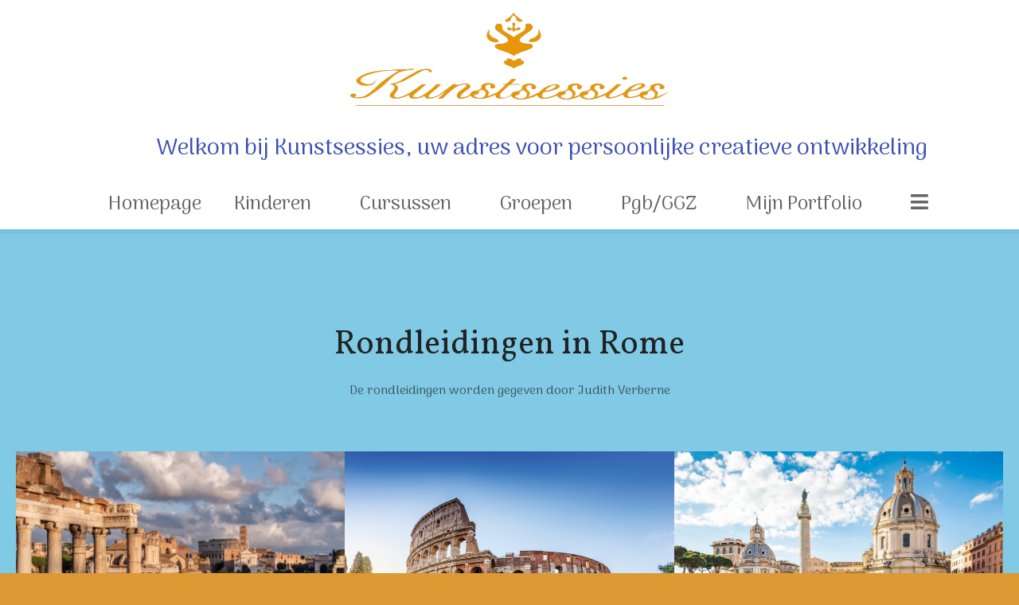

--- FILE ---
content_type: text/html; charset=UTF-8
request_url: https://kunstsessies.nl/reizen/
body_size: 69688
content:
<!doctype html>
<html lang="en-US">
<head>
	<meta charset="UTF-8">
	<meta name="viewport" content="width=device-width, initial-scale=1">
	<link rel="profile" href="https://gmpg.org/xfn/11">

	
<!-- MapPress Easy Google Maps Version:2.84.21 (https://www.mappresspro.com) -->
<title>reizen</title>
<meta name='robots' content='max-image-preview:large' />
<link rel='dns-prefetch' href='//kunstsessies.nl' />
<link rel='dns-prefetch' href='//fonts.googleapis.com' />
<link rel="alternate" type="application/rss+xml" title=" &raquo; Feed" href="https://kunstsessies.nl/feed/" />
<link rel="alternate" type="application/rss+xml" title=" &raquo; Comments Feed" href="https://kunstsessies.nl/comments/feed/" />
<link rel="alternate" title="oEmbed (JSON)" type="application/json+oembed" href="https://kunstsessies.nl/wp-json/oembed/1.0/embed?url=https%3A%2F%2Fkunstsessies.nl%2Freizen%2F" />
<link rel="alternate" title="oEmbed (XML)" type="text/xml+oembed" href="https://kunstsessies.nl/wp-json/oembed/1.0/embed?url=https%3A%2F%2Fkunstsessies.nl%2Freizen%2F&#038;format=xml" />
		<style>
					</style>
		<style id='wp-img-auto-sizes-contain-inline-css' type='text/css'>
img:is([sizes=auto i],[sizes^="auto," i]){contain-intrinsic-size:3000px 1500px}
/*# sourceURL=wp-img-auto-sizes-contain-inline-css */
</style>
<link rel='stylesheet' id='citadela-reset-css' href='https://kunstsessies.nl/wp-content/themes/citadela/design/css/reset.css?ver=1724072672' type='text/css' media='all' />
<link rel='stylesheet' id='citadela-base-css' href='https://kunstsessies.nl/wp-content/themes/citadela/design/css/base.css?ver=1724072672' type='text/css' media='all' />
<style id='wp-emoji-styles-inline-css' type='text/css'>

	img.wp-smiley, img.emoji {
		display: inline !important;
		border: none !important;
		box-shadow: none !important;
		height: 1em !important;
		width: 1em !important;
		margin: 0 0.07em !important;
		vertical-align: -0.1em !important;
		background: none !important;
		padding: 0 !important;
	}
/*# sourceURL=wp-emoji-styles-inline-css */
</style>
<link rel='stylesheet' id='wp-block-library-css' href='https://kunstsessies.nl/wp-includes/css/dist/block-library/style.min.css?ver=6.9' type='text/css' media='all' />
<style id='wp-block-gallery-inline-css' type='text/css'>
.blocks-gallery-grid:not(.has-nested-images),.wp-block-gallery:not(.has-nested-images){display:flex;flex-wrap:wrap;list-style-type:none;margin:0;padding:0}.blocks-gallery-grid:not(.has-nested-images) .blocks-gallery-image,.blocks-gallery-grid:not(.has-nested-images) .blocks-gallery-item,.wp-block-gallery:not(.has-nested-images) .blocks-gallery-image,.wp-block-gallery:not(.has-nested-images) .blocks-gallery-item{display:flex;flex-direction:column;flex-grow:1;justify-content:center;margin:0 1em 1em 0;position:relative;width:calc(50% - 1em)}.blocks-gallery-grid:not(.has-nested-images) .blocks-gallery-image:nth-of-type(2n),.blocks-gallery-grid:not(.has-nested-images) .blocks-gallery-item:nth-of-type(2n),.wp-block-gallery:not(.has-nested-images) .blocks-gallery-image:nth-of-type(2n),.wp-block-gallery:not(.has-nested-images) .blocks-gallery-item:nth-of-type(2n){margin-right:0}.blocks-gallery-grid:not(.has-nested-images) .blocks-gallery-image figure,.blocks-gallery-grid:not(.has-nested-images) .blocks-gallery-item figure,.wp-block-gallery:not(.has-nested-images) .blocks-gallery-image figure,.wp-block-gallery:not(.has-nested-images) .blocks-gallery-item figure{align-items:flex-end;display:flex;height:100%;justify-content:flex-start;margin:0}.blocks-gallery-grid:not(.has-nested-images) .blocks-gallery-image img,.blocks-gallery-grid:not(.has-nested-images) .blocks-gallery-item img,.wp-block-gallery:not(.has-nested-images) .blocks-gallery-image img,.wp-block-gallery:not(.has-nested-images) .blocks-gallery-item img{display:block;height:auto;max-width:100%;width:auto}.blocks-gallery-grid:not(.has-nested-images) .blocks-gallery-image figcaption,.blocks-gallery-grid:not(.has-nested-images) .blocks-gallery-item figcaption,.wp-block-gallery:not(.has-nested-images) .blocks-gallery-image figcaption,.wp-block-gallery:not(.has-nested-images) .blocks-gallery-item figcaption{background:linear-gradient(0deg,#000000b3,#0000004d 70%,#0000);bottom:0;box-sizing:border-box;color:#fff;font-size:.8em;margin:0;max-height:100%;overflow:auto;padding:3em .77em .7em;position:absolute;text-align:center;width:100%;z-index:2}.blocks-gallery-grid:not(.has-nested-images) .blocks-gallery-image figcaption img,.blocks-gallery-grid:not(.has-nested-images) .blocks-gallery-item figcaption img,.wp-block-gallery:not(.has-nested-images) .blocks-gallery-image figcaption img,.wp-block-gallery:not(.has-nested-images) .blocks-gallery-item figcaption img{display:inline}.blocks-gallery-grid:not(.has-nested-images) figcaption,.wp-block-gallery:not(.has-nested-images) figcaption{flex-grow:1}.blocks-gallery-grid:not(.has-nested-images).is-cropped .blocks-gallery-image a,.blocks-gallery-grid:not(.has-nested-images).is-cropped .blocks-gallery-image img,.blocks-gallery-grid:not(.has-nested-images).is-cropped .blocks-gallery-item a,.blocks-gallery-grid:not(.has-nested-images).is-cropped .blocks-gallery-item img,.wp-block-gallery:not(.has-nested-images).is-cropped .blocks-gallery-image a,.wp-block-gallery:not(.has-nested-images).is-cropped .blocks-gallery-image img,.wp-block-gallery:not(.has-nested-images).is-cropped .blocks-gallery-item a,.wp-block-gallery:not(.has-nested-images).is-cropped .blocks-gallery-item img{flex:1;height:100%;object-fit:cover;width:100%}.blocks-gallery-grid:not(.has-nested-images).columns-1 .blocks-gallery-image,.blocks-gallery-grid:not(.has-nested-images).columns-1 .blocks-gallery-item,.wp-block-gallery:not(.has-nested-images).columns-1 .blocks-gallery-image,.wp-block-gallery:not(.has-nested-images).columns-1 .blocks-gallery-item{margin-right:0;width:100%}@media (min-width:600px){.blocks-gallery-grid:not(.has-nested-images).columns-3 .blocks-gallery-image,.blocks-gallery-grid:not(.has-nested-images).columns-3 .blocks-gallery-item,.wp-block-gallery:not(.has-nested-images).columns-3 .blocks-gallery-image,.wp-block-gallery:not(.has-nested-images).columns-3 .blocks-gallery-item{margin-right:1em;width:calc(33.33333% - .66667em)}.blocks-gallery-grid:not(.has-nested-images).columns-4 .blocks-gallery-image,.blocks-gallery-grid:not(.has-nested-images).columns-4 .blocks-gallery-item,.wp-block-gallery:not(.has-nested-images).columns-4 .blocks-gallery-image,.wp-block-gallery:not(.has-nested-images).columns-4 .blocks-gallery-item{margin-right:1em;width:calc(25% - .75em)}.blocks-gallery-grid:not(.has-nested-images).columns-5 .blocks-gallery-image,.blocks-gallery-grid:not(.has-nested-images).columns-5 .blocks-gallery-item,.wp-block-gallery:not(.has-nested-images).columns-5 .blocks-gallery-image,.wp-block-gallery:not(.has-nested-images).columns-5 .blocks-gallery-item{margin-right:1em;width:calc(20% - .8em)}.blocks-gallery-grid:not(.has-nested-images).columns-6 .blocks-gallery-image,.blocks-gallery-grid:not(.has-nested-images).columns-6 .blocks-gallery-item,.wp-block-gallery:not(.has-nested-images).columns-6 .blocks-gallery-image,.wp-block-gallery:not(.has-nested-images).columns-6 .blocks-gallery-item{margin-right:1em;width:calc(16.66667% - .83333em)}.blocks-gallery-grid:not(.has-nested-images).columns-7 .blocks-gallery-image,.blocks-gallery-grid:not(.has-nested-images).columns-7 .blocks-gallery-item,.wp-block-gallery:not(.has-nested-images).columns-7 .blocks-gallery-image,.wp-block-gallery:not(.has-nested-images).columns-7 .blocks-gallery-item{margin-right:1em;width:calc(14.28571% - .85714em)}.blocks-gallery-grid:not(.has-nested-images).columns-8 .blocks-gallery-image,.blocks-gallery-grid:not(.has-nested-images).columns-8 .blocks-gallery-item,.wp-block-gallery:not(.has-nested-images).columns-8 .blocks-gallery-image,.wp-block-gallery:not(.has-nested-images).columns-8 .blocks-gallery-item{margin-right:1em;width:calc(12.5% - .875em)}.blocks-gallery-grid:not(.has-nested-images).columns-1 .blocks-gallery-image:nth-of-type(1n),.blocks-gallery-grid:not(.has-nested-images).columns-1 .blocks-gallery-item:nth-of-type(1n),.blocks-gallery-grid:not(.has-nested-images).columns-2 .blocks-gallery-image:nth-of-type(2n),.blocks-gallery-grid:not(.has-nested-images).columns-2 .blocks-gallery-item:nth-of-type(2n),.blocks-gallery-grid:not(.has-nested-images).columns-3 .blocks-gallery-image:nth-of-type(3n),.blocks-gallery-grid:not(.has-nested-images).columns-3 .blocks-gallery-item:nth-of-type(3n),.blocks-gallery-grid:not(.has-nested-images).columns-4 .blocks-gallery-image:nth-of-type(4n),.blocks-gallery-grid:not(.has-nested-images).columns-4 .blocks-gallery-item:nth-of-type(4n),.blocks-gallery-grid:not(.has-nested-images).columns-5 .blocks-gallery-image:nth-of-type(5n),.blocks-gallery-grid:not(.has-nested-images).columns-5 .blocks-gallery-item:nth-of-type(5n),.blocks-gallery-grid:not(.has-nested-images).columns-6 .blocks-gallery-image:nth-of-type(6n),.blocks-gallery-grid:not(.has-nested-images).columns-6 .blocks-gallery-item:nth-of-type(6n),.blocks-gallery-grid:not(.has-nested-images).columns-7 .blocks-gallery-image:nth-of-type(7n),.blocks-gallery-grid:not(.has-nested-images).columns-7 .blocks-gallery-item:nth-of-type(7n),.blocks-gallery-grid:not(.has-nested-images).columns-8 .blocks-gallery-image:nth-of-type(8n),.blocks-gallery-grid:not(.has-nested-images).columns-8 .blocks-gallery-item:nth-of-type(8n),.wp-block-gallery:not(.has-nested-images).columns-1 .blocks-gallery-image:nth-of-type(1n),.wp-block-gallery:not(.has-nested-images).columns-1 .blocks-gallery-item:nth-of-type(1n),.wp-block-gallery:not(.has-nested-images).columns-2 .blocks-gallery-image:nth-of-type(2n),.wp-block-gallery:not(.has-nested-images).columns-2 .blocks-gallery-item:nth-of-type(2n),.wp-block-gallery:not(.has-nested-images).columns-3 .blocks-gallery-image:nth-of-type(3n),.wp-block-gallery:not(.has-nested-images).columns-3 .blocks-gallery-item:nth-of-type(3n),.wp-block-gallery:not(.has-nested-images).columns-4 .blocks-gallery-image:nth-of-type(4n),.wp-block-gallery:not(.has-nested-images).columns-4 .blocks-gallery-item:nth-of-type(4n),.wp-block-gallery:not(.has-nested-images).columns-5 .blocks-gallery-image:nth-of-type(5n),.wp-block-gallery:not(.has-nested-images).columns-5 .blocks-gallery-item:nth-of-type(5n),.wp-block-gallery:not(.has-nested-images).columns-6 .blocks-gallery-image:nth-of-type(6n),.wp-block-gallery:not(.has-nested-images).columns-6 .blocks-gallery-item:nth-of-type(6n),.wp-block-gallery:not(.has-nested-images).columns-7 .blocks-gallery-image:nth-of-type(7n),.wp-block-gallery:not(.has-nested-images).columns-7 .blocks-gallery-item:nth-of-type(7n),.wp-block-gallery:not(.has-nested-images).columns-8 .blocks-gallery-image:nth-of-type(8n),.wp-block-gallery:not(.has-nested-images).columns-8 .blocks-gallery-item:nth-of-type(8n){margin-right:0}}.blocks-gallery-grid:not(.has-nested-images) .blocks-gallery-image:last-child,.blocks-gallery-grid:not(.has-nested-images) .blocks-gallery-item:last-child,.wp-block-gallery:not(.has-nested-images) .blocks-gallery-image:last-child,.wp-block-gallery:not(.has-nested-images) .blocks-gallery-item:last-child{margin-right:0}.blocks-gallery-grid:not(.has-nested-images).alignleft,.blocks-gallery-grid:not(.has-nested-images).alignright,.wp-block-gallery:not(.has-nested-images).alignleft,.wp-block-gallery:not(.has-nested-images).alignright{max-width:420px;width:100%}.blocks-gallery-grid:not(.has-nested-images).aligncenter .blocks-gallery-item figure,.wp-block-gallery:not(.has-nested-images).aligncenter .blocks-gallery-item figure{justify-content:center}.wp-block-gallery:not(.is-cropped) .blocks-gallery-item{align-self:flex-start}figure.wp-block-gallery.has-nested-images{align-items:normal}.wp-block-gallery.has-nested-images figure.wp-block-image:not(#individual-image){margin:0;width:calc(50% - var(--wp--style--unstable-gallery-gap, 16px)/2)}.wp-block-gallery.has-nested-images figure.wp-block-image{box-sizing:border-box;display:flex;flex-direction:column;flex-grow:1;justify-content:center;max-width:100%;position:relative}.wp-block-gallery.has-nested-images figure.wp-block-image>a,.wp-block-gallery.has-nested-images figure.wp-block-image>div{flex-direction:column;flex-grow:1;margin:0}.wp-block-gallery.has-nested-images figure.wp-block-image img{display:block;height:auto;max-width:100%!important;width:auto}.wp-block-gallery.has-nested-images figure.wp-block-image figcaption,.wp-block-gallery.has-nested-images figure.wp-block-image:has(figcaption):before{bottom:0;left:0;max-height:100%;position:absolute;right:0}.wp-block-gallery.has-nested-images figure.wp-block-image:has(figcaption):before{backdrop-filter:blur(3px);content:"";height:100%;-webkit-mask-image:linear-gradient(0deg,#000 20%,#0000);mask-image:linear-gradient(0deg,#000 20%,#0000);max-height:40%;pointer-events:none}.wp-block-gallery.has-nested-images figure.wp-block-image figcaption{box-sizing:border-box;color:#fff;font-size:13px;margin:0;overflow:auto;padding:1em;text-align:center;text-shadow:0 0 1.5px #000}.wp-block-gallery.has-nested-images figure.wp-block-image figcaption::-webkit-scrollbar{height:12px;width:12px}.wp-block-gallery.has-nested-images figure.wp-block-image figcaption::-webkit-scrollbar-track{background-color:initial}.wp-block-gallery.has-nested-images figure.wp-block-image figcaption::-webkit-scrollbar-thumb{background-clip:padding-box;background-color:initial;border:3px solid #0000;border-radius:8px}.wp-block-gallery.has-nested-images figure.wp-block-image figcaption:focus-within::-webkit-scrollbar-thumb,.wp-block-gallery.has-nested-images figure.wp-block-image figcaption:focus::-webkit-scrollbar-thumb,.wp-block-gallery.has-nested-images figure.wp-block-image figcaption:hover::-webkit-scrollbar-thumb{background-color:#fffc}.wp-block-gallery.has-nested-images figure.wp-block-image figcaption{scrollbar-color:#0000 #0000;scrollbar-gutter:stable both-edges;scrollbar-width:thin}.wp-block-gallery.has-nested-images figure.wp-block-image figcaption:focus,.wp-block-gallery.has-nested-images figure.wp-block-image figcaption:focus-within,.wp-block-gallery.has-nested-images figure.wp-block-image figcaption:hover{scrollbar-color:#fffc #0000}.wp-block-gallery.has-nested-images figure.wp-block-image figcaption{will-change:transform}@media (hover:none){.wp-block-gallery.has-nested-images figure.wp-block-image figcaption{scrollbar-color:#fffc #0000}}.wp-block-gallery.has-nested-images figure.wp-block-image figcaption{background:linear-gradient(0deg,#0006,#0000)}.wp-block-gallery.has-nested-images figure.wp-block-image figcaption img{display:inline}.wp-block-gallery.has-nested-images figure.wp-block-image figcaption a{color:inherit}.wp-block-gallery.has-nested-images figure.wp-block-image.has-custom-border img{box-sizing:border-box}.wp-block-gallery.has-nested-images figure.wp-block-image.has-custom-border>a,.wp-block-gallery.has-nested-images figure.wp-block-image.has-custom-border>div,.wp-block-gallery.has-nested-images figure.wp-block-image.is-style-rounded>a,.wp-block-gallery.has-nested-images figure.wp-block-image.is-style-rounded>div{flex:1 1 auto}.wp-block-gallery.has-nested-images figure.wp-block-image.has-custom-border figcaption,.wp-block-gallery.has-nested-images figure.wp-block-image.is-style-rounded figcaption{background:none;color:inherit;flex:initial;margin:0;padding:10px 10px 9px;position:relative;text-shadow:none}.wp-block-gallery.has-nested-images figure.wp-block-image.has-custom-border:before,.wp-block-gallery.has-nested-images figure.wp-block-image.is-style-rounded:before{content:none}.wp-block-gallery.has-nested-images figcaption{flex-basis:100%;flex-grow:1;text-align:center}.wp-block-gallery.has-nested-images:not(.is-cropped) figure.wp-block-image:not(#individual-image){margin-bottom:auto;margin-top:0}.wp-block-gallery.has-nested-images.is-cropped figure.wp-block-image:not(#individual-image){align-self:inherit}.wp-block-gallery.has-nested-images.is-cropped figure.wp-block-image:not(#individual-image)>a,.wp-block-gallery.has-nested-images.is-cropped figure.wp-block-image:not(#individual-image)>div:not(.components-drop-zone){display:flex}.wp-block-gallery.has-nested-images.is-cropped figure.wp-block-image:not(#individual-image) a,.wp-block-gallery.has-nested-images.is-cropped figure.wp-block-image:not(#individual-image) img{flex:1 0 0%;height:100%;object-fit:cover;width:100%}.wp-block-gallery.has-nested-images.columns-1 figure.wp-block-image:not(#individual-image){width:100%}@media (min-width:600px){.wp-block-gallery.has-nested-images.columns-3 figure.wp-block-image:not(#individual-image){width:calc(33.33333% - var(--wp--style--unstable-gallery-gap, 16px)*.66667)}.wp-block-gallery.has-nested-images.columns-4 figure.wp-block-image:not(#individual-image){width:calc(25% - var(--wp--style--unstable-gallery-gap, 16px)*.75)}.wp-block-gallery.has-nested-images.columns-5 figure.wp-block-image:not(#individual-image){width:calc(20% - var(--wp--style--unstable-gallery-gap, 16px)*.8)}.wp-block-gallery.has-nested-images.columns-6 figure.wp-block-image:not(#individual-image){width:calc(16.66667% - var(--wp--style--unstable-gallery-gap, 16px)*.83333)}.wp-block-gallery.has-nested-images.columns-7 figure.wp-block-image:not(#individual-image){width:calc(14.28571% - var(--wp--style--unstable-gallery-gap, 16px)*.85714)}.wp-block-gallery.has-nested-images.columns-8 figure.wp-block-image:not(#individual-image){width:calc(12.5% - var(--wp--style--unstable-gallery-gap, 16px)*.875)}.wp-block-gallery.has-nested-images.columns-default figure.wp-block-image:not(#individual-image){width:calc(33.33% - var(--wp--style--unstable-gallery-gap, 16px)*.66667)}.wp-block-gallery.has-nested-images.columns-default figure.wp-block-image:not(#individual-image):first-child:nth-last-child(2),.wp-block-gallery.has-nested-images.columns-default figure.wp-block-image:not(#individual-image):first-child:nth-last-child(2)~figure.wp-block-image:not(#individual-image){width:calc(50% - var(--wp--style--unstable-gallery-gap, 16px)*.5)}.wp-block-gallery.has-nested-images.columns-default figure.wp-block-image:not(#individual-image):first-child:last-child{width:100%}}.wp-block-gallery.has-nested-images.alignleft,.wp-block-gallery.has-nested-images.alignright{max-width:420px;width:100%}.wp-block-gallery.has-nested-images.aligncenter{justify-content:center}
/*# sourceURL=https://kunstsessies.nl/wp-includes/blocks/gallery/style.min.css */
</style>
<style id='wp-block-heading-inline-css' type='text/css'>
h1:where(.wp-block-heading).has-background,h2:where(.wp-block-heading).has-background,h3:where(.wp-block-heading).has-background,h4:where(.wp-block-heading).has-background,h5:where(.wp-block-heading).has-background,h6:where(.wp-block-heading).has-background{padding:1.25em 2.375em}h1.has-text-align-left[style*=writing-mode]:where([style*=vertical-lr]),h1.has-text-align-right[style*=writing-mode]:where([style*=vertical-rl]),h2.has-text-align-left[style*=writing-mode]:where([style*=vertical-lr]),h2.has-text-align-right[style*=writing-mode]:where([style*=vertical-rl]),h3.has-text-align-left[style*=writing-mode]:where([style*=vertical-lr]),h3.has-text-align-right[style*=writing-mode]:where([style*=vertical-rl]),h4.has-text-align-left[style*=writing-mode]:where([style*=vertical-lr]),h4.has-text-align-right[style*=writing-mode]:where([style*=vertical-rl]),h5.has-text-align-left[style*=writing-mode]:where([style*=vertical-lr]),h5.has-text-align-right[style*=writing-mode]:where([style*=vertical-rl]),h6.has-text-align-left[style*=writing-mode]:where([style*=vertical-lr]),h6.has-text-align-right[style*=writing-mode]:where([style*=vertical-rl]){rotate:180deg}
/*# sourceURL=https://kunstsessies.nl/wp-includes/blocks/heading/style.min.css */
</style>
<style id='wp-block-image-inline-css' type='text/css'>
.wp-block-image>a,.wp-block-image>figure>a{display:inline-block}.wp-block-image img{box-sizing:border-box;height:auto;max-width:100%;vertical-align:bottom}@media not (prefers-reduced-motion){.wp-block-image img.hide{visibility:hidden}.wp-block-image img.show{animation:show-content-image .4s}}.wp-block-image[style*=border-radius] img,.wp-block-image[style*=border-radius]>a{border-radius:inherit}.wp-block-image.has-custom-border img{box-sizing:border-box}.wp-block-image.aligncenter{text-align:center}.wp-block-image.alignfull>a,.wp-block-image.alignwide>a{width:100%}.wp-block-image.alignfull img,.wp-block-image.alignwide img{height:auto;width:100%}.wp-block-image .aligncenter,.wp-block-image .alignleft,.wp-block-image .alignright,.wp-block-image.aligncenter,.wp-block-image.alignleft,.wp-block-image.alignright{display:table}.wp-block-image .aligncenter>figcaption,.wp-block-image .alignleft>figcaption,.wp-block-image .alignright>figcaption,.wp-block-image.aligncenter>figcaption,.wp-block-image.alignleft>figcaption,.wp-block-image.alignright>figcaption{caption-side:bottom;display:table-caption}.wp-block-image .alignleft{float:left;margin:.5em 1em .5em 0}.wp-block-image .alignright{float:right;margin:.5em 0 .5em 1em}.wp-block-image .aligncenter{margin-left:auto;margin-right:auto}.wp-block-image :where(figcaption){margin-bottom:1em;margin-top:.5em}.wp-block-image.is-style-circle-mask img{border-radius:9999px}@supports ((-webkit-mask-image:none) or (mask-image:none)) or (-webkit-mask-image:none){.wp-block-image.is-style-circle-mask img{border-radius:0;-webkit-mask-image:url('data:image/svg+xml;utf8,<svg viewBox="0 0 100 100" xmlns="http://www.w3.org/2000/svg"><circle cx="50" cy="50" r="50"/></svg>');mask-image:url('data:image/svg+xml;utf8,<svg viewBox="0 0 100 100" xmlns="http://www.w3.org/2000/svg"><circle cx="50" cy="50" r="50"/></svg>');mask-mode:alpha;-webkit-mask-position:center;mask-position:center;-webkit-mask-repeat:no-repeat;mask-repeat:no-repeat;-webkit-mask-size:contain;mask-size:contain}}:root :where(.wp-block-image.is-style-rounded img,.wp-block-image .is-style-rounded img){border-radius:9999px}.wp-block-image figure{margin:0}.wp-lightbox-container{display:flex;flex-direction:column;position:relative}.wp-lightbox-container img{cursor:zoom-in}.wp-lightbox-container img:hover+button{opacity:1}.wp-lightbox-container button{align-items:center;backdrop-filter:blur(16px) saturate(180%);background-color:#5a5a5a40;border:none;border-radius:4px;cursor:zoom-in;display:flex;height:20px;justify-content:center;opacity:0;padding:0;position:absolute;right:16px;text-align:center;top:16px;width:20px;z-index:100}@media not (prefers-reduced-motion){.wp-lightbox-container button{transition:opacity .2s ease}}.wp-lightbox-container button:focus-visible{outline:3px auto #5a5a5a40;outline:3px auto -webkit-focus-ring-color;outline-offset:3px}.wp-lightbox-container button:hover{cursor:pointer;opacity:1}.wp-lightbox-container button:focus{opacity:1}.wp-lightbox-container button:focus,.wp-lightbox-container button:hover,.wp-lightbox-container button:not(:hover):not(:active):not(.has-background){background-color:#5a5a5a40;border:none}.wp-lightbox-overlay{box-sizing:border-box;cursor:zoom-out;height:100vh;left:0;overflow:hidden;position:fixed;top:0;visibility:hidden;width:100%;z-index:100000}.wp-lightbox-overlay .close-button{align-items:center;cursor:pointer;display:flex;justify-content:center;min-height:40px;min-width:40px;padding:0;position:absolute;right:calc(env(safe-area-inset-right) + 16px);top:calc(env(safe-area-inset-top) + 16px);z-index:5000000}.wp-lightbox-overlay .close-button:focus,.wp-lightbox-overlay .close-button:hover,.wp-lightbox-overlay .close-button:not(:hover):not(:active):not(.has-background){background:none;border:none}.wp-lightbox-overlay .lightbox-image-container{height:var(--wp--lightbox-container-height);left:50%;overflow:hidden;position:absolute;top:50%;transform:translate(-50%,-50%);transform-origin:top left;width:var(--wp--lightbox-container-width);z-index:9999999999}.wp-lightbox-overlay .wp-block-image{align-items:center;box-sizing:border-box;display:flex;height:100%;justify-content:center;margin:0;position:relative;transform-origin:0 0;width:100%;z-index:3000000}.wp-lightbox-overlay .wp-block-image img{height:var(--wp--lightbox-image-height);min-height:var(--wp--lightbox-image-height);min-width:var(--wp--lightbox-image-width);width:var(--wp--lightbox-image-width)}.wp-lightbox-overlay .wp-block-image figcaption{display:none}.wp-lightbox-overlay button{background:none;border:none}.wp-lightbox-overlay .scrim{background-color:#fff;height:100%;opacity:.9;position:absolute;width:100%;z-index:2000000}.wp-lightbox-overlay.active{visibility:visible}@media not (prefers-reduced-motion){.wp-lightbox-overlay.active{animation:turn-on-visibility .25s both}.wp-lightbox-overlay.active img{animation:turn-on-visibility .35s both}.wp-lightbox-overlay.show-closing-animation:not(.active){animation:turn-off-visibility .35s both}.wp-lightbox-overlay.show-closing-animation:not(.active) img{animation:turn-off-visibility .25s both}.wp-lightbox-overlay.zoom.active{animation:none;opacity:1;visibility:visible}.wp-lightbox-overlay.zoom.active .lightbox-image-container{animation:lightbox-zoom-in .4s}.wp-lightbox-overlay.zoom.active .lightbox-image-container img{animation:none}.wp-lightbox-overlay.zoom.active .scrim{animation:turn-on-visibility .4s forwards}.wp-lightbox-overlay.zoom.show-closing-animation:not(.active){animation:none}.wp-lightbox-overlay.zoom.show-closing-animation:not(.active) .lightbox-image-container{animation:lightbox-zoom-out .4s}.wp-lightbox-overlay.zoom.show-closing-animation:not(.active) .lightbox-image-container img{animation:none}.wp-lightbox-overlay.zoom.show-closing-animation:not(.active) .scrim{animation:turn-off-visibility .4s forwards}}@keyframes show-content-image{0%{visibility:hidden}99%{visibility:hidden}to{visibility:visible}}@keyframes turn-on-visibility{0%{opacity:0}to{opacity:1}}@keyframes turn-off-visibility{0%{opacity:1;visibility:visible}99%{opacity:0;visibility:visible}to{opacity:0;visibility:hidden}}@keyframes lightbox-zoom-in{0%{transform:translate(calc((-100vw + var(--wp--lightbox-scrollbar-width))/2 + var(--wp--lightbox-initial-left-position)),calc(-50vh + var(--wp--lightbox-initial-top-position))) scale(var(--wp--lightbox-scale))}to{transform:translate(-50%,-50%) scale(1)}}@keyframes lightbox-zoom-out{0%{transform:translate(-50%,-50%) scale(1);visibility:visible}99%{visibility:visible}to{transform:translate(calc((-100vw + var(--wp--lightbox-scrollbar-width))/2 + var(--wp--lightbox-initial-left-position)),calc(-50vh + var(--wp--lightbox-initial-top-position))) scale(var(--wp--lightbox-scale));visibility:hidden}}
/*# sourceURL=https://kunstsessies.nl/wp-includes/blocks/image/style.min.css */
</style>
<style id='wp-block-paragraph-inline-css' type='text/css'>
.is-small-text{font-size:.875em}.is-regular-text{font-size:1em}.is-large-text{font-size:2.25em}.is-larger-text{font-size:3em}.has-drop-cap:not(:focus):first-letter{float:left;font-size:8.4em;font-style:normal;font-weight:100;line-height:.68;margin:.05em .1em 0 0;text-transform:uppercase}body.rtl .has-drop-cap:not(:focus):first-letter{float:none;margin-left:.1em}p.has-drop-cap.has-background{overflow:hidden}:root :where(p.has-background){padding:1.25em 2.375em}:where(p.has-text-color:not(.has-link-color)) a{color:inherit}p.has-text-align-left[style*="writing-mode:vertical-lr"],p.has-text-align-right[style*="writing-mode:vertical-rl"]{rotate:180deg}
/*# sourceURL=https://kunstsessies.nl/wp-includes/blocks/paragraph/style.min.css */
</style>
<style id='wp-block-separator-inline-css' type='text/css'>
@charset "UTF-8";.wp-block-separator{border:none;border-top:2px solid}:root :where(.wp-block-separator.is-style-dots){height:auto;line-height:1;text-align:center}:root :where(.wp-block-separator.is-style-dots):before{color:currentColor;content:"···";font-family:serif;font-size:1.5em;letter-spacing:2em;padding-left:2em}.wp-block-separator.is-style-dots{background:none!important;border:none!important}
/*# sourceURL=https://kunstsessies.nl/wp-includes/blocks/separator/style.min.css */
</style>
<style id='wp-block-spacer-inline-css' type='text/css'>
.wp-block-spacer{clear:both}
/*# sourceURL=https://kunstsessies.nl/wp-includes/blocks/spacer/style.min.css */
</style>
<link rel='stylesheet' id='citadela-spacer-block-style-css' href='https://kunstsessies.nl/wp-content/plugins/citadela-pro/assets/blocks/spacer/style.css?ver=1724072709' type='text/css' media='all' />
<link rel='stylesheet' id='citadela-cluster-block-style-css' href='https://kunstsessies.nl/wp-content/plugins/citadela-pro/assets/blocks/cluster/style.css?ver=1724072709' type='text/css' media='all' />
<style id='global-styles-inline-css' type='text/css'>
:root{--wp--preset--aspect-ratio--square: 1;--wp--preset--aspect-ratio--4-3: 4/3;--wp--preset--aspect-ratio--3-4: 3/4;--wp--preset--aspect-ratio--3-2: 3/2;--wp--preset--aspect-ratio--2-3: 2/3;--wp--preset--aspect-ratio--16-9: 16/9;--wp--preset--aspect-ratio--9-16: 9/16;--wp--preset--color--black: #000000;--wp--preset--color--cyan-bluish-gray: #abb8c3;--wp--preset--color--white: #ffffff;--wp--preset--color--pale-pink: #f78da7;--wp--preset--color--vivid-red: #cf2e2e;--wp--preset--color--luminous-vivid-orange: #ff6900;--wp--preset--color--luminous-vivid-amber: #fcb900;--wp--preset--color--light-green-cyan: #7bdcb5;--wp--preset--color--vivid-green-cyan: #00d084;--wp--preset--color--pale-cyan-blue: #8ed1fc;--wp--preset--color--vivid-cyan-blue: #0693e3;--wp--preset--color--vivid-purple: #9b51e0;--wp--preset--gradient--vivid-cyan-blue-to-vivid-purple: linear-gradient(135deg,rgb(6,147,227) 0%,rgb(155,81,224) 100%);--wp--preset--gradient--light-green-cyan-to-vivid-green-cyan: linear-gradient(135deg,rgb(122,220,180) 0%,rgb(0,208,130) 100%);--wp--preset--gradient--luminous-vivid-amber-to-luminous-vivid-orange: linear-gradient(135deg,rgb(252,185,0) 0%,rgb(255,105,0) 100%);--wp--preset--gradient--luminous-vivid-orange-to-vivid-red: linear-gradient(135deg,rgb(255,105,0) 0%,rgb(207,46,46) 100%);--wp--preset--gradient--very-light-gray-to-cyan-bluish-gray: linear-gradient(135deg,rgb(238,238,238) 0%,rgb(169,184,195) 100%);--wp--preset--gradient--cool-to-warm-spectrum: linear-gradient(135deg,rgb(74,234,220) 0%,rgb(151,120,209) 20%,rgb(207,42,186) 40%,rgb(238,44,130) 60%,rgb(251,105,98) 80%,rgb(254,248,76) 100%);--wp--preset--gradient--blush-light-purple: linear-gradient(135deg,rgb(255,206,236) 0%,rgb(152,150,240) 100%);--wp--preset--gradient--blush-bordeaux: linear-gradient(135deg,rgb(254,205,165) 0%,rgb(254,45,45) 50%,rgb(107,0,62) 100%);--wp--preset--gradient--luminous-dusk: linear-gradient(135deg,rgb(255,203,112) 0%,rgb(199,81,192) 50%,rgb(65,88,208) 100%);--wp--preset--gradient--pale-ocean: linear-gradient(135deg,rgb(255,245,203) 0%,rgb(182,227,212) 50%,rgb(51,167,181) 100%);--wp--preset--gradient--electric-grass: linear-gradient(135deg,rgb(202,248,128) 0%,rgb(113,206,126) 100%);--wp--preset--gradient--midnight: linear-gradient(135deg,rgb(2,3,129) 0%,rgb(40,116,252) 100%);--wp--preset--font-size--small: 13px;--wp--preset--font-size--medium: 20px;--wp--preset--font-size--large: 36px;--wp--preset--font-size--x-large: 42px;--wp--preset--spacing--20: 0.44rem;--wp--preset--spacing--30: 0.67rem;--wp--preset--spacing--40: 1rem;--wp--preset--spacing--50: 1.5rem;--wp--preset--spacing--60: 2.25rem;--wp--preset--spacing--70: 3.38rem;--wp--preset--spacing--80: 5.06rem;--wp--preset--shadow--natural: 6px 6px 9px rgba(0, 0, 0, 0.2);--wp--preset--shadow--deep: 12px 12px 50px rgba(0, 0, 0, 0.4);--wp--preset--shadow--sharp: 6px 6px 0px rgba(0, 0, 0, 0.2);--wp--preset--shadow--outlined: 6px 6px 0px -3px rgb(255, 255, 255), 6px 6px rgb(0, 0, 0);--wp--preset--shadow--crisp: 6px 6px 0px rgb(0, 0, 0);}:where(.is-layout-flex){gap: 0.5em;}:where(.is-layout-grid){gap: 0.5em;}body .is-layout-flex{display: flex;}.is-layout-flex{flex-wrap: wrap;align-items: center;}.is-layout-flex > :is(*, div){margin: 0;}body .is-layout-grid{display: grid;}.is-layout-grid > :is(*, div){margin: 0;}:where(.wp-block-columns.is-layout-flex){gap: 2em;}:where(.wp-block-columns.is-layout-grid){gap: 2em;}:where(.wp-block-post-template.is-layout-flex){gap: 1.25em;}:where(.wp-block-post-template.is-layout-grid){gap: 1.25em;}.has-black-color{color: var(--wp--preset--color--black) !important;}.has-cyan-bluish-gray-color{color: var(--wp--preset--color--cyan-bluish-gray) !important;}.has-white-color{color: var(--wp--preset--color--white) !important;}.has-pale-pink-color{color: var(--wp--preset--color--pale-pink) !important;}.has-vivid-red-color{color: var(--wp--preset--color--vivid-red) !important;}.has-luminous-vivid-orange-color{color: var(--wp--preset--color--luminous-vivid-orange) !important;}.has-luminous-vivid-amber-color{color: var(--wp--preset--color--luminous-vivid-amber) !important;}.has-light-green-cyan-color{color: var(--wp--preset--color--light-green-cyan) !important;}.has-vivid-green-cyan-color{color: var(--wp--preset--color--vivid-green-cyan) !important;}.has-pale-cyan-blue-color{color: var(--wp--preset--color--pale-cyan-blue) !important;}.has-vivid-cyan-blue-color{color: var(--wp--preset--color--vivid-cyan-blue) !important;}.has-vivid-purple-color{color: var(--wp--preset--color--vivid-purple) !important;}.has-black-background-color{background-color: var(--wp--preset--color--black) !important;}.has-cyan-bluish-gray-background-color{background-color: var(--wp--preset--color--cyan-bluish-gray) !important;}.has-white-background-color{background-color: var(--wp--preset--color--white) !important;}.has-pale-pink-background-color{background-color: var(--wp--preset--color--pale-pink) !important;}.has-vivid-red-background-color{background-color: var(--wp--preset--color--vivid-red) !important;}.has-luminous-vivid-orange-background-color{background-color: var(--wp--preset--color--luminous-vivid-orange) !important;}.has-luminous-vivid-amber-background-color{background-color: var(--wp--preset--color--luminous-vivid-amber) !important;}.has-light-green-cyan-background-color{background-color: var(--wp--preset--color--light-green-cyan) !important;}.has-vivid-green-cyan-background-color{background-color: var(--wp--preset--color--vivid-green-cyan) !important;}.has-pale-cyan-blue-background-color{background-color: var(--wp--preset--color--pale-cyan-blue) !important;}.has-vivid-cyan-blue-background-color{background-color: var(--wp--preset--color--vivid-cyan-blue) !important;}.has-vivid-purple-background-color{background-color: var(--wp--preset--color--vivid-purple) !important;}.has-black-border-color{border-color: var(--wp--preset--color--black) !important;}.has-cyan-bluish-gray-border-color{border-color: var(--wp--preset--color--cyan-bluish-gray) !important;}.has-white-border-color{border-color: var(--wp--preset--color--white) !important;}.has-pale-pink-border-color{border-color: var(--wp--preset--color--pale-pink) !important;}.has-vivid-red-border-color{border-color: var(--wp--preset--color--vivid-red) !important;}.has-luminous-vivid-orange-border-color{border-color: var(--wp--preset--color--luminous-vivid-orange) !important;}.has-luminous-vivid-amber-border-color{border-color: var(--wp--preset--color--luminous-vivid-amber) !important;}.has-light-green-cyan-border-color{border-color: var(--wp--preset--color--light-green-cyan) !important;}.has-vivid-green-cyan-border-color{border-color: var(--wp--preset--color--vivid-green-cyan) !important;}.has-pale-cyan-blue-border-color{border-color: var(--wp--preset--color--pale-cyan-blue) !important;}.has-vivid-cyan-blue-border-color{border-color: var(--wp--preset--color--vivid-cyan-blue) !important;}.has-vivid-purple-border-color{border-color: var(--wp--preset--color--vivid-purple) !important;}.has-vivid-cyan-blue-to-vivid-purple-gradient-background{background: var(--wp--preset--gradient--vivid-cyan-blue-to-vivid-purple) !important;}.has-light-green-cyan-to-vivid-green-cyan-gradient-background{background: var(--wp--preset--gradient--light-green-cyan-to-vivid-green-cyan) !important;}.has-luminous-vivid-amber-to-luminous-vivid-orange-gradient-background{background: var(--wp--preset--gradient--luminous-vivid-amber-to-luminous-vivid-orange) !important;}.has-luminous-vivid-orange-to-vivid-red-gradient-background{background: var(--wp--preset--gradient--luminous-vivid-orange-to-vivid-red) !important;}.has-very-light-gray-to-cyan-bluish-gray-gradient-background{background: var(--wp--preset--gradient--very-light-gray-to-cyan-bluish-gray) !important;}.has-cool-to-warm-spectrum-gradient-background{background: var(--wp--preset--gradient--cool-to-warm-spectrum) !important;}.has-blush-light-purple-gradient-background{background: var(--wp--preset--gradient--blush-light-purple) !important;}.has-blush-bordeaux-gradient-background{background: var(--wp--preset--gradient--blush-bordeaux) !important;}.has-luminous-dusk-gradient-background{background: var(--wp--preset--gradient--luminous-dusk) !important;}.has-pale-ocean-gradient-background{background: var(--wp--preset--gradient--pale-ocean) !important;}.has-electric-grass-gradient-background{background: var(--wp--preset--gradient--electric-grass) !important;}.has-midnight-gradient-background{background: var(--wp--preset--gradient--midnight) !important;}.has-small-font-size{font-size: var(--wp--preset--font-size--small) !important;}.has-medium-font-size{font-size: var(--wp--preset--font-size--medium) !important;}.has-large-font-size{font-size: var(--wp--preset--font-size--large) !important;}.has-x-large-font-size{font-size: var(--wp--preset--font-size--x-large) !important;}
/*# sourceURL=global-styles-inline-css */
</style>
<style id='core-block-supports-inline-css' type='text/css'>
.wp-block-gallery.wp-block-gallery-1{--wp--style--unstable-gallery-gap:var( --wp--style--gallery-gap-default, var( --gallery-block--gutter-size, var( --wp--style--block-gap, 0.5em ) ) );gap:var( --wp--style--gallery-gap-default, var( --gallery-block--gutter-size, var( --wp--style--block-gap, 0.5em ) ) );}.wp-block-gallery.wp-block-gallery-2{--wp--style--unstable-gallery-gap:var( --wp--style--gallery-gap-default, var( --gallery-block--gutter-size, var( --wp--style--block-gap, 0.5em ) ) );gap:var( --wp--style--gallery-gap-default, var( --gallery-block--gutter-size, var( --wp--style--block-gap, 0.5em ) ) );}
/*# sourceURL=core-block-supports-inline-css */
</style>

<style id='classic-theme-styles-inline-css' type='text/css'>
/*! This file is auto-generated */
.wp-block-button__link{color:#fff;background-color:#32373c;border-radius:9999px;box-shadow:none;text-decoration:none;padding:calc(.667em + 2px) calc(1.333em + 2px);font-size:1.125em}.wp-block-file__button{background:#32373c;color:#fff;text-decoration:none}
/*# sourceURL=/wp-includes/css/classic-themes.min.css */
</style>
<link rel='stylesheet' id='mappress-leaflet-css' href='https://kunstsessies.nl/wp-content/plugins/mappress-google-maps-for-wordpress/lib/leaflet/leaflet.css?ver=1.7.1' type='text/css' media='all' />
<link rel='stylesheet' id='mappress-css' href='https://kunstsessies.nl/wp-content/plugins/mappress-google-maps-for-wordpress/css/mappress.css?ver=2.84.21' type='text/css' media='all' />
<link rel='stylesheet' id='citadela-theme-general-styles-css' href='https://kunstsessies.nl/wp-content/uploads/tmp/citadela-theme/citadela-theme-tmp-style.css?ver=1724072952' type='text/css' media='all' />
<link rel='stylesheet' id='citadela-fontawesome-css' href='https://kunstsessies.nl/wp-content/themes/citadela/design/css/assets/fontawesome/css/all.min.css?ver=5.8.2' type='text/css' media='all' />
<link rel='stylesheet' id='citadela-photoswipe-css-css' href='https://kunstsessies.nl/wp-content/themes/citadela/citadela-theme/assets/photoswipe/photoswipe.css?ver=4.1.3' type='text/css' media='all' />
<link rel='stylesheet' id='citadela-photoswipe-css-default-skin-css' href='https://kunstsessies.nl/wp-content/themes/citadela/citadela-theme/assets/photoswipe/default-skin/default-skin.css?ver=4.1.3' type='text/css' media='all' />
<link rel='stylesheet' id='citadela-leaflet-markercluster-default-css' href='https://kunstsessies.nl/wp-content/plugins/citadela-directory/plugin/assets/leaflet/MarkerCluster.Default.css?ver=1.4.1' type='text/css' media='all' />
<link rel='stylesheet' id='citadela-leaflet-markercluster-css' href='https://kunstsessies.nl/wp-content/plugins/citadela-directory/plugin/assets/leaflet/MarkerCluster.css?ver=1.4.1' type='text/css' media='all' />
<link rel='stylesheet' id='citadela-leaflet-css' href='https://kunstsessies.nl/wp-content/plugins/citadela-directory/plugin/assets/leaflet/leaflet.css?ver=1.6.0' type='text/css' media='all' />
<link rel='stylesheet' id='citadela-leaflet-gesture-handling-css' href='https://kunstsessies.nl/wp-content/plugins/citadela-directory/plugin/assets/leaflet/leaflet-gesture-handling.min.css?ver=1.4.1' type='text/css' media='all' />
<link rel='stylesheet' id='citadela-raty-css' href='https://kunstsessies.nl/wp-content/plugins/citadela-directory/plugin/assets/raty/jquery.raty.css?ver=2.8.0' type='text/css' media='all' />
<link rel='stylesheet' id='citadela-directory-frontend-css' href='https://kunstsessies.nl/wp-content/plugins/citadela-directory/design/css/style.css?ver=1724072710' type='text/css' media='all' />
<link rel='stylesheet' id='citadela-pro-google-fonts-css' href='https://fonts.googleapis.com/css?family=Arima+Madurai%3A100%2C200%2C300%2Cregular%2C500%2C700%2C800%2C900%7CVollkorn%3Aregular%2C500%2C600%2C700%2C800%2C900%2Citalic%2C500italic%2C600italic%2C700italic%2C800italic%2C900italic&#038;subset=latin%2Clatin-ext%2Ctamil%2Cvietnamese%2Ccyrillic%2Ccyrillic-ext%2Cgreek%2Clatin%2Clatin-ext%2Cvietnamese&#038;display=swap&#038;ver=6.9' type='text/css' media='all' />
<script type="text/javascript" src="https://kunstsessies.nl/wp-includes/js/jquery/jquery.min.js?ver=3.7.1" id="jquery-core-js"></script>
<script type="text/javascript" src="https://kunstsessies.nl/wp-includes/js/jquery/jquery-migrate.min.js?ver=3.4.1" id="jquery-migrate-js"></script>
<script type="text/javascript" src="https://kunstsessies.nl/wp-content/plugins/citadela-pro/assets/blocks/spacer/src/frontend.js?ver=1724072709" id="spacer-frontend-js"></script>
<script type="text/javascript" src="https://kunstsessies.nl/wp-content/plugins/citadela-pro/assets/blocks/service/src/frontend.js?ver=1724072710" id="service-frontend-js"></script>
<script type="text/javascript" src="https://kunstsessies.nl/wp-content/plugins/citadela-pro/assets/blocks/responsive-text/src/frontend.js?ver=1724072710" id="responsive-text-frontend-js"></script>
<script type="text/javascript" src="https://kunstsessies.nl/wp-content/plugins/citadela-pro/assets/blocks/page-title/src/frontend.js?ver=1724072709" id="page-title-frontend-js"></script>
<script type="text/javascript" src="https://kunstsessies.nl/wp-content/plugins/citadela-pro/assets/blocks/cluster/src/frontend.js?ver=1724072709" id="cluster-frontend-js"></script>
<script type="text/javascript" src="https://kunstsessies.nl/wp-content/plugins/citadela-directory/plugin/assets/leaflet/leaflet.js?ver=1.6.0" id="citadela-leaflet-js"></script>
<link rel="https://api.w.org/" href="https://kunstsessies.nl/wp-json/" /><link rel="alternate" title="JSON" type="application/json" href="https://kunstsessies.nl/wp-json/wp/v2/pages/464" /><link rel="EditURI" type="application/rsd+xml" title="RSD" href="https://kunstsessies.nl/xmlrpc.php?rsd" />
<meta name="generator" content="WordPress 6.9" />
<link rel="canonical" href="https://kunstsessies.nl/reizen/" />
<link rel='shortlink' href='https://kunstsessies.nl/?p=464' />
<link rel="preload" as="font" type="font/woff2" href="https://kunstsessies.nl/wp-content/themes/citadela/design/css/assets/fontawesome/webfonts/fa-solid-900.woff2" crossorigin/><link rel="preload" as="font" type="font/woff2" href="https://kunstsessies.nl/wp-content/themes/citadela/design/css/assets/fontawesome/webfonts/fa-regular-400.woff2" crossorigin/><link rel="preload" as="font" type="font/woff2" href="https://kunstsessies.nl/wp-content/themes/citadela/design/css/assets/fontawesome/webfonts/fa-brands-400.woff2" crossorigin/>		<script type="text/javascript">
			var CitadelaDirectorySettings = {"home":{"url":"https:\/\/kunstsessies.nl"},"wpSettings":{"postsPerPage":"10"},"ajax":{"url":"https:\/\/kunstsessies.nl\/wp-admin\/admin-ajax.php","actions":{"item-contact-form:wpajax_send":"item-contact-form:wpajax_send"}},"paths":{"css":"https:\/\/kunstsessies.nl\/wp-content\/plugins\/citadela-directory\/design\/css","assets":"https:\/\/kunstsessies.nl\/wp-content\/plugins\/citadela-directory\/plugin\/assets"},"images":"https:\/\/kunstsessies.nl\/wp-content\/plugins\/citadela-directory\/design\/images","keys":{"recaptchaSiteKey":false},"specialPages":{"single-item":"7","search-results":"8","item-category":"9","item-location":"10","posts-search-results":"676","posts-category":"840","posts-tag":"841","posts-date":"842","posts-author":"843","default-search-results":"844","404-page":"845"},"l10n":{"datetimes":{"startOfWeek":"1"}},"features":{"item_reviews":false,"item_extension":false},"options":{"item_extension":[],"item_detail":[]},"currentPost":{"post_id":464,"post_type":"page"}}		</script>
		        <script type="text/javascript">
            var CitadelaProSettings = {"wpSettings":{"postsPerPage":"10"},"specialPages":{"blog":"817"}}        </script>
        <link rel="icon" href="https://kunstsessies.nl/wp-content/uploads/2020/01/cropped-photographer-logo-big-dark-opt-32x32.png" sizes="32x32" />
<link rel="icon" href="https://kunstsessies.nl/wp-content/uploads/2020/01/cropped-photographer-logo-big-dark-opt-192x192.png" sizes="192x192" />
<link rel="apple-touch-icon" href="https://kunstsessies.nl/wp-content/uploads/2020/01/cropped-photographer-logo-big-dark-opt-180x180.png" />
<meta name="msapplication-TileImage" content="https://kunstsessies.nl/wp-content/uploads/2020/01/cropped-photographer-logo-big-dark-opt-270x270.png" />
		<style type="text/css" id="wp-custom-css">
			body{
	    background-color: #80cae6;
}
.custom-header-over-content.classic-theme-layout.page-fullwidth, body.custom-header {
    position: absolute;
    top: auto;
    left: 0;
    width: 100%;
    background: white;
}



li {
  list-style-type: none;
  display: inline-block;
  margin: 0 10px;
	
	
}

li > a {
  color: #333;
  text-decoration: none;
  display: inline-block;
  position: relative;
	font-size: 25px;

	
	 
}
.site-header {
    background-color: #ffffff;
    color: #d37070;
    font-size: 0;
    position: relative;


	
}
.citadela-menu{
	 display: flex;
  justify-content: center;
  align-items: center;
}

li > a::after {
  content: "";
  display: block;
  margin: auto;
  height: 3px;
  width: 0;
  top: 5px;
  background: transparent;
  transition: all 0.3s;

  
}

li > a:hover::after, li > a.active-nav::after {
  width: 100%;
  background: #cf8032;
}

body:not(.responsive-menu):not(.mobile-screen-width) .main-navigation .citadela-menu-container > ul > li:hover > a, body:not(.responsive-menu):not(.mobile-screen-width) .main-navigation .citadela-menu-container > ul > li > a:focus, body:not(.responsive-menu):not(.mobile-screen-width) .main-navigation .citadela-menu-container > ul > li.opened > a {

	background: transparent; 
}
.site-branding .site-description {
    color: #3b4fb3;
	  font-size: 29px;
	position: absolute;
    bottom: 20px;
}
.custom-logo{
	display: block;
  margin: 0 auto;
  width: 200px;
  height: 100px;
}


h1, h2, h3, h4, h5, h6 {
    font-family: 'Vollkorn';

}
.wp-image-855{
position: relative;
    bottom: 200px;
	   left:-189px;
	   max-width: 100%; 
	height:auto

}

.site-branding .custom-logo {
    width: 100%;
    height: 118px;
    max-width: 100%;
    max-height: 150px;
	  position: relative;
    bottom: 24px;
	
}

#menu-item-18{
	position: relative;
   right: 80px;
	 
}

body:not(.responsive-menu):not(.mobile-screen-width).center-header-layout .site-header:not(.is-sticky) .main-navigation .citadela-menu-container {
    background: rgba(0, 0, 0, 0.75);
    background: none;
}

/* media query for screens smaller than 823px */
@media (max-width: 823px) {
 .site-branding .custom-logo {
    margin-bottom: 50px; /* adjust this value as needed */
  }
}
	@media (max-width: 1425px) {
		
#menu-item-18{
	position: relative;
   left: 20px;
	}
	}
	@media (max-width: 1026px) {
		.wp-image-855{ 
		position: relative;
   bottom: 5px;
   left: 8px;
		}
}

@media (max-width: 8246px) { 
	.site-branding .custom-logo {
    margin-bottom: 20px; 
}
} 

@media (max-width: 598px) { 
.site-branding .site-description{
    top: 131px;
	  font-size: 17px; 
	
}
	.site-branding .custom-logo {
  width: 100%;
  height: 103px;
  max-width: 100%;
  max-height: 90px;
  position: relative;
  bottom: 36px;align-content
	}
	
	.wp-image-855{ 
	position: relative;
top: 41px;
left: 8px;
		}
	
	.wp-block-column is-vertically-aligned-top is-layout-flow p{ 
		position: relative; 
		bottom: 40px; 
	}
	.has-text-align-center{ 
	text-align: left; 
	}
	.site-branding .site-description {
	       color: #c0dfff;
}
}

		</style>
		
</head>

<body class="wp-singular page-template-default page page-id-464 wp-custom-logo wp-theme-citadela classic-theme-layout center-header-layout default-theme-design page-fullwidth header-color-overlay no-page-title no-header-space  pro-plugin-active sticky-header-desktop-none sticky-header-mobile-burger">



<div id="page" class="site">
	<a class="skip-link screen-reader-text" href="#content">Skip to content</a>
		
		<header id="masthead" class="site-header loading fullwidth-header">
			<div class="grid-main">

				<div 
					class="site-branding " 
					style="max-width:600px;"				>
											<div 
							class="logo-wrapper" 
							style="max-width:400px;"data-mobile-max-width="{&quot;desktop&quot;:&quot;400px&quot;,&quot;mobile&quot;:&quot;157px&quot;}"						>
							<a href="https://kunstsessies.nl/" class="custom-logo-link" rel="home"><img width="883" height="434" src="https://kunstsessies.nl/wp-content/uploads/2023/03/cropped-cropped-cropped-cropped-logo.png" class="custom-logo" alt="" decoding="async" fetchpriority="high" srcset="https://kunstsessies.nl/wp-content/uploads/2023/03/cropped-cropped-cropped-cropped-logo.png 883w, https://kunstsessies.nl/wp-content/uploads/2023/03/cropped-cropped-cropped-cropped-logo-300x147.png 300w, https://kunstsessies.nl/wp-content/uploads/2023/03/cropped-cropped-cropped-cropped-logo-768x377.png 768w" sizes="(max-width: 883px) 100vw, 883px" /></a>						</div>
					
					<div class="text-logo">

													<p class="site-title" ><a href="https://kunstsessies.nl/" rel="home"></a></p>
														<p class="site-description">Welkom bij Kunstsessies, uw adres voor persoonlijke creatieve ontwikkeling</p>
											</div><!-- .text-logo -->
				</div><!-- .site-branding -->
				
								
				<nav id="site-navigation" class="main-navigation menu-hidden ">
					<div class="citadela-menu-container citadela-menu-main-menu"><ul id="main-menu" class="citadela-menu"><li id="menu-item-18" class="menu-item menu-item-type-post_type menu-item-object-page menu-item-home menu-item-18"><a href="https://kunstsessies.nl/">Homepage</a></li>
<li id="menu-item-1090" class="menu-item menu-item-type-post_type menu-item-object-page menu-item-1090"><a href="https://kunstsessies.nl/kinderen/">Kinderen</a></li>
<li id="menu-item-92" class="menu-item menu-item-type-post_type menu-item-object-page menu-item-92"><a href="https://kunstsessies.nl/cursussen/">Cursussen</a></li>
<li id="menu-item-886" class="menu-item menu-item-type-post_type menu-item-object-page menu-item-886"><a href="https://kunstsessies.nl/bedrijven/">Groepen</a></li>
<li id="menu-item-1236" class="menu-item menu-item-type-post_type menu-item-object-page menu-item-1236"><a href="https://kunstsessies.nl/pgb/">Pgb/GGZ</a></li>
<li id="menu-item-1701" class="menu-item menu-item-type-post_type menu-item-object-page menu-item-1701"><a href="https://kunstsessies.nl/portfolio/">Mijn Portfolio</a></li>
<li id="menu-item-1700" class="menu-item menu-item-type-post_type menu-item-object-page menu-item-1700"><a href="https://kunstsessies.nl/over-esther/">Over Esther</a></li>
<li id="menu-item-1588" class="menu-item menu-item-type-post_type menu-item-object-page menu-item-1588"><a href="https://kunstsessies.nl/contact/">Contact</a></li>
</ul></div>				
								
				</nav><!-- #site-navigation -->


			</div><!-- .grid-main -->
		</header><!-- #masthead -->

	
	<div id="content" class="site-content">

	
	<div id="primary" class="content-area">
		<main id="main" class="site-main">

		
<article id="post-464" class="post-464 page type-page status-publish hentry">

	
									
			
		
	<div class="entry-content">
		
<div class="wp-block-citadela-blocks-spacer citadela-block-spacer"><div class="inner-holder" style="padding-top:100px"></div></div>



<div class="wp-block-citadela-blocks-custom-container citadela-block-custom-container size-wide bg-type-none inside-space-none"><div class="inner-holder">
<h1 class="has-text-align-center wp-block-heading">Rondleidingen in Rome</h1>



<p class="has-text-align-center">  De rondleidingen worden gegeven door Judith Verberne<a href="https://atelierlacabana.nl/reizen/#"></a>   </p>



<div style="height:40px" aria-hidden="true" class="wp-block-spacer"></div>



<figure class="wp-block-gallery alignfull has-nested-images columns-default is-cropped wp-block-gallery-1 is-layout-flex wp-block-gallery-is-layout-flex">
<figure class="wp-block-image size-large"><a href="https://kunstsessies.nl/wp-content/uploads/2023/03/merlin_217212939_81e7bcfe-9df2-4a6d-94cc-7e54d88e4dd0-videoSixteenByNine3000-scaled.jpg"><img decoding="async" width="1024" height="576" data-id="1179" src="https://kunstsessies.nl/wp-content/uploads/2023/03/merlin_217212939_81e7bcfe-9df2-4a6d-94cc-7e54d88e4dd0-videoSixteenByNine3000-1024x576.jpg" alt="" class="wp-image-1179" srcset="https://kunstsessies.nl/wp-content/uploads/2023/03/merlin_217212939_81e7bcfe-9df2-4a6d-94cc-7e54d88e4dd0-videoSixteenByNine3000-1024x576.jpg 1024w, https://kunstsessies.nl/wp-content/uploads/2023/03/merlin_217212939_81e7bcfe-9df2-4a6d-94cc-7e54d88e4dd0-videoSixteenByNine3000-300x169.jpg 300w, https://kunstsessies.nl/wp-content/uploads/2023/03/merlin_217212939_81e7bcfe-9df2-4a6d-94cc-7e54d88e4dd0-videoSixteenByNine3000-768x432.jpg 768w, https://kunstsessies.nl/wp-content/uploads/2023/03/merlin_217212939_81e7bcfe-9df2-4a6d-94cc-7e54d88e4dd0-videoSixteenByNine3000-1536x864.jpg 1536w, https://kunstsessies.nl/wp-content/uploads/2023/03/merlin_217212939_81e7bcfe-9df2-4a6d-94cc-7e54d88e4dd0-videoSixteenByNine3000-2048x1152.jpg 2048w" sizes="(max-width: 1024px) 100vw, 1024px" /></a></figure>



<figure class="wp-block-image size-full"><a href="https://kunstsessies.nl/wp-content/uploads/2023/03/webimage-05B29802-44F6-460D-A264C2B1238ACFE9.jpg"><img decoding="async" width="800" height="544" data-id="1178" src="https://kunstsessies.nl/wp-content/uploads/2023/03/webimage-05B29802-44F6-460D-A264C2B1238ACFE9.jpg" alt="" class="wp-image-1178" srcset="https://kunstsessies.nl/wp-content/uploads/2023/03/webimage-05B29802-44F6-460D-A264C2B1238ACFE9.jpg 800w, https://kunstsessies.nl/wp-content/uploads/2023/03/webimage-05B29802-44F6-460D-A264C2B1238ACFE9-300x204.jpg 300w, https://kunstsessies.nl/wp-content/uploads/2023/03/webimage-05B29802-44F6-460D-A264C2B1238ACFE9-768x522.jpg 768w" sizes="(max-width: 800px) 100vw, 800px" /></a></figure>



<figure class="wp-block-image size-large"><a href="https://kunstsessies.nl/wp-content/uploads/2023/03/rome-forum-romanum.6.b958.jpg"><img decoding="async" width="1024" height="683" data-id="1180" src="https://kunstsessies.nl/wp-content/uploads/2023/03/rome-forum-romanum.6.b958-1024x683.jpg" alt="" class="wp-image-1180" srcset="https://kunstsessies.nl/wp-content/uploads/2023/03/rome-forum-romanum.6.b958-1024x683.jpg 1024w, https://kunstsessies.nl/wp-content/uploads/2023/03/rome-forum-romanum.6.b958-300x200.jpg 300w, https://kunstsessies.nl/wp-content/uploads/2023/03/rome-forum-romanum.6.b958-768x512.jpg 768w, https://kunstsessies.nl/wp-content/uploads/2023/03/rome-forum-romanum.6.b958.jpg 1200w" sizes="(max-width: 1024px) 100vw, 1024px" /></a></figure>
</figure>



<div class="wp-block-citadela-blocks-spacer citadela-block-spacer responsive-options loading hide-in-responsive" data-block-attr="{&quot;desktop&quot;:{&quot;height&quot;:&quot;40px&quot;},&quot;mobile&quot;:{&quot;height&quot;:&quot;0px&quot;}}" data-block-mobile-breakpoint="600"><div class="inner-holder" style="padding-top:40px"></div></div>



<div style="height:40px" aria-hidden="true" class="wp-block-spacer"></div>



<p class="has-text-align-center">  Als 16-jarige met mijn gymnasiumklas voor het eerst in Rome raakte ik helemaal in de&nbsp;ban van&nbsp;deze magische&nbsp;stad. Als universitair studente en&nbsp;promovenda&nbsp;(1997) teruggekomen en niet meer weggegaan. Inmiddels werk ik met groot enthousiasme&nbsp;als&nbsp;gids voor toeristen. Ik beleef er veel plezier aan om de geschiedenis&nbsp;vòòr uw ogen tot leven te wekken.&nbsp;Kunsthistorische en historische&nbsp;feiten,&nbsp;anekdotes, afbeeldingen,&nbsp;mythen, magie en geheimen…&nbsp;U ontvangt een kleurrijk en zo compleet mogelijk plaatje&nbsp;van&nbsp;het dagelijks leven van de belangrijke&nbsp;en&nbsp;de “onbelangrijke” Romeinse bewoners en hun gebouwen: koningen, consuls, keizers,&nbsp;priesteressen en godenverering&nbsp;op het Forum Romanum;gladiatoren in het Colosseum en hun kazernes;&nbsp;slaven als alle mogelijke beroepsbeoefenaren;&nbsp;vrouwen en kinderen in hun woningen en op straat;&nbsp;pausen, pelgrims en&nbsp;ketters&nbsp;in het christelijke Rome;&nbsp;kunstenaars&nbsp;en&nbsp;schelmen in …&nbsp;U beleeft het allemaal. Het ware Rome: kunsthistorische en historische feiten èn de geheimen, anecdotes en&nbsp;het dagelijks leven in al zijn facetten in deze wonderschone antieke stad.</p>



<div class="wp-block-citadela-blocks-spacer citadela-block-spacer"><div class="inner-holder" style="padding-top:40px"></div></div>



<div class="wp-block-citadela-blocks-spacer citadela-block-spacer"><div class="inner-holder" style="padding-top:40px"></div></div>



<div class="wp-block-citadela-blocks-spacer citadela-block-spacer"><div class="inner-holder" style="padding-top:40px"></div></div>



<h1 class="has-text-align-center wp-block-heading">Creatieve vakantie Italië.</h1>
</div></div>



<div class="wp-block-citadela-blocks-spacer citadela-block-spacer responsive-options loading hide-in-responsive" data-block-attr="{&quot;desktop&quot;:{&quot;height&quot;:&quot;80px&quot;},&quot;mobile&quot;:{&quot;height&quot;:&quot;0px&quot;}}" data-block-mobile-breakpoint="600"><div class="inner-holder" style="padding-top:80px"></div></div>



<div class="wp-block-citadela-blocks-spacer citadela-block-spacer"><div class="inner-holder" style="padding-top:20px"></div></div>



<figure class="wp-block-gallery alignfull has-nested-images columns-default is-cropped wp-block-gallery-2 is-layout-flex wp-block-gallery-is-layout-flex">
<figure class="wp-block-image size-large"><a href="https://kunstsessies.nl/wp-content/uploads/2023/03/GettyRF_543346423-1-ab159824d5bd.jpg"><img loading="lazy" decoding="async" width="1024" height="683" data-id="1185" src="https://kunstsessies.nl/wp-content/uploads/2023/03/GettyRF_543346423-1-ab159824d5bd-1024x683.jpg" alt="" class="wp-image-1185" srcset="https://kunstsessies.nl/wp-content/uploads/2023/03/GettyRF_543346423-1-ab159824d5bd-1024x683.jpg 1024w, https://kunstsessies.nl/wp-content/uploads/2023/03/GettyRF_543346423-1-ab159824d5bd-300x200.jpg 300w, https://kunstsessies.nl/wp-content/uploads/2023/03/GettyRF_543346423-1-ab159824d5bd-768x512.jpg 768w, https://kunstsessies.nl/wp-content/uploads/2023/03/GettyRF_543346423-1-ab159824d5bd-1536x1024.jpg 1536w, https://kunstsessies.nl/wp-content/uploads/2023/03/GettyRF_543346423-1-ab159824d5bd.jpg 1600w" sizes="auto, (max-width: 1024px) 100vw, 1024px" /></a></figure>



<figure class="wp-block-image size-large"><a href="https://kunstsessies.nl/wp-content/uploads/2023/03/amalfi-italy-shutterstock_759048709_bdda191300.jpeg"><img loading="lazy" decoding="async" width="1024" height="683" data-id="1186" src="https://kunstsessies.nl/wp-content/uploads/2023/03/amalfi-italy-shutterstock_759048709_bdda191300-1024x683.jpeg" alt="" class="wp-image-1186" srcset="https://kunstsessies.nl/wp-content/uploads/2023/03/amalfi-italy-shutterstock_759048709_bdda191300-1024x683.jpeg 1024w, https://kunstsessies.nl/wp-content/uploads/2023/03/amalfi-italy-shutterstock_759048709_bdda191300-300x200.jpeg 300w, https://kunstsessies.nl/wp-content/uploads/2023/03/amalfi-italy-shutterstock_759048709_bdda191300-768x512.jpeg 768w, https://kunstsessies.nl/wp-content/uploads/2023/03/amalfi-italy-shutterstock_759048709_bdda191300-1536x1024.jpeg 1536w, https://kunstsessies.nl/wp-content/uploads/2023/03/amalfi-italy-shutterstock_759048709_bdda191300.jpeg 1920w" sizes="auto, (max-width: 1024px) 100vw, 1024px" /></a></figure>
</figure>



<div class="wp-block-citadela-blocks-spacer citadela-block-spacer responsive-options loading hide-in-responsive" data-block-attr="{&quot;desktop&quot;:{&quot;height&quot;:&quot;80px&quot;},&quot;mobile&quot;:{&quot;height&quot;:&quot;0px&quot;}}" data-block-mobile-breakpoint="600"><div class="inner-holder" style="padding-top:80px"></div></div>



<div class="wp-block-citadela-blocks-custom-container citadela-block-custom-container size-wide bg-type-none inside-space-none"><div class="inner-holder">
<p class="has-text-align-center">Voel jij het ook? Het is tijd voor jouw mooiste creatieve vakantie in Italië ooit!<br>Loop je allang met de wens om in Italië een creatieve vakantie te volgen?<br>Vorig jaar of misschien het jaar ervoor al.<br>En het is er nog steeds niet van gekomen?</p>



<p class="has-text-align-center">Lijkt het je niet heerlijk&nbsp;je hobby kan uitoefenen onder de Italiaanse zon!<br>Schilderen, tekenen beeldhouwen en mozaïeken. Wisselen van techniek kan en mag allemaal tijdens deze creatieve week.<br>De sfeer ruiken, proeven en vastleggen. Abstract of figuratief het is jouw beleving.<br>Esther neemt alle materialen mee zodat je van alles voorzien bent om deze reis vast te leggen.</p>



<p class="has-text-align-center">Gun jezelf het allerbeste van Italië, met volg de rode schoentjes.<br>Want dit wordt jouw beste Italiaanse beleef vakantie ooit.</p>



<p class="has-text-align-center">Alleenreizend op vakantie, maar liever niet alleen tijdens je reis? Geniet je van Italiaanse kunst, schilderen en geschiedenis?<br>Ga je graag met een groep gezellige en gelijkgestemde mensen samen op schildervakantie in een ongedwongen sfeer?</p>



<p class="has-text-align-center">Wij, Mariët Bloemendal van “Volg de rode schoentjes” en beeldend kunstenares Esther Verburgt nemen je graag mee deze ontspannen creatieve vakantie rondom het schone meer van Bolsena.<br>Wanneer je op zoek bent naar een inspirerende vakantie in Italië, dan is deze week echt iets voor jou.</p>
</div></div>



<div class="wp-block-citadela-blocks-spacer citadela-block-spacer"><div class="inner-holder" style="padding-top:20px"></div></div>



<hr class="wp-block-separator alignwide has-alpha-channel-opacity"/>



<div class="wp-block-citadela-blocks-spacer citadela-block-spacer"><div class="inner-holder" style="padding-top:20px"></div></div>



<h2 class="has-text-align-center wp-block-heading"> Inschrijven?</h2>



<p class="has-text-align-center has-medium-font-size">   Inschrijven kan via&nbsp;<a href="mailto:Esther@AtelierLaCabana.nl">Esther@esthersuzanne.nl</a></p>
	</div><!-- .entry-content -->

	</article><!-- #post-464 -->

		</main><!-- #main -->
	</div><!-- #primary -->

	</div><!-- #content -->
	
		
	<footer id="colophon" class="site-footer">

		
					<div class="nav-menu-container nav-menu-footer">
							</div>
		
		<div class="site-info">
						</div><!-- .site-info -->
	</footer><!-- #colophon -->
</div><!-- #page -->

<script type="speculationrules">
{"prefetch":[{"source":"document","where":{"and":[{"href_matches":"/*"},{"not":{"href_matches":["/wp-*.php","/wp-admin/*","/wp-content/uploads/*","/wp-content/*","/wp-content/plugins/*","/wp-content/themes/citadela/*","/*\\?(.+)"]}},{"not":{"selector_matches":"a[rel~=\"nofollow\"]"}},{"not":{"selector_matches":".no-prefetch, .no-prefetch a"}}]},"eagerness":"conservative"}]}
</script>
<script type="text/javascript" src="https://kunstsessies.nl/wp-content/themes/citadela/citadela-theme/assets/modernizr/modernizr.touch.min.js?ver=3.6.0" id="citadela-modernizr-touch-js"></script>
<script type="text/javascript" src="https://kunstsessies.nl/wp-content/themes/citadela/citadela-theme/assets/waypoints/jquery.waypoints.min.js?ver=4.0.1" id="citadela-waypoints-js"></script>
<script type="text/javascript" src="https://kunstsessies.nl/wp-content/themes/citadela/citadela-theme/assets/photoswipe/photoswipe.min.js?ver=4.1.3" id="citadela-photoswipe-js"></script>
<script type="text/javascript" src="https://kunstsessies.nl/wp-content/themes/citadela/citadela-theme/assets/photoswipe/photoswipe-ui-default.min.js?ver=4.1.3" id="citadela-photoswipe-ui-js"></script>
<script type="text/javascript" src="https://kunstsessies.nl/wp-content/themes/citadela/citadela-theme/assets/polyfills/focus-within-polyfill.min.js?ver=5.0.4" id="citadela-focus-within-polyfil-js"></script>
<script type="text/javascript" src="https://kunstsessies.nl/wp-content/themes/citadela/design/js/fancybox.js?ver=1724072673" id="citadela-fancybox-js"></script>
<script type="text/javascript" src="https://kunstsessies.nl/wp-content/themes/citadela/design/js/menu.js?ver=1724072673" id="citadela-menu-js"></script>
<script type="text/javascript" src="https://kunstsessies.nl/wp-content/themes/citadela/design/js/mobile.js?ver=1724072673" id="citadela-mobile-js-js"></script>
<script type="text/javascript" src="https://kunstsessies.nl/wp-content/plugins/citadela-directory/plugin/assets/raty/jquery.raty.js?ver=2.8.0" id="citadela-raty-js"></script>
<script type="text/javascript" src="https://kunstsessies.nl/wp-content/plugins/citadela-directory/plugin/assets/citadela/citadela-utils.js?ver=1724072714" id="citadela-utils-js"></script>
<script type="text/javascript" src="https://kunstsessies.nl/wp-content/plugins/citadela-pro/assets/js/script.js?ver=1724072710" id="citadela-pro-js"></script>
<script id="wp-emoji-settings" type="application/json">
{"baseUrl":"https://s.w.org/images/core/emoji/17.0.2/72x72/","ext":".png","svgUrl":"https://s.w.org/images/core/emoji/17.0.2/svg/","svgExt":".svg","source":{"concatemoji":"https://kunstsessies.nl/wp-includes/js/wp-emoji-release.min.js?ver=6.9"}}
</script>
<script type="module">
/* <![CDATA[ */
/*! This file is auto-generated */
const a=JSON.parse(document.getElementById("wp-emoji-settings").textContent),o=(window._wpemojiSettings=a,"wpEmojiSettingsSupports"),s=["flag","emoji"];function i(e){try{var t={supportTests:e,timestamp:(new Date).valueOf()};sessionStorage.setItem(o,JSON.stringify(t))}catch(e){}}function c(e,t,n){e.clearRect(0,0,e.canvas.width,e.canvas.height),e.fillText(t,0,0);t=new Uint32Array(e.getImageData(0,0,e.canvas.width,e.canvas.height).data);e.clearRect(0,0,e.canvas.width,e.canvas.height),e.fillText(n,0,0);const a=new Uint32Array(e.getImageData(0,0,e.canvas.width,e.canvas.height).data);return t.every((e,t)=>e===a[t])}function p(e,t){e.clearRect(0,0,e.canvas.width,e.canvas.height),e.fillText(t,0,0);var n=e.getImageData(16,16,1,1);for(let e=0;e<n.data.length;e++)if(0!==n.data[e])return!1;return!0}function u(e,t,n,a){switch(t){case"flag":return n(e,"\ud83c\udff3\ufe0f\u200d\u26a7\ufe0f","\ud83c\udff3\ufe0f\u200b\u26a7\ufe0f")?!1:!n(e,"\ud83c\udde8\ud83c\uddf6","\ud83c\udde8\u200b\ud83c\uddf6")&&!n(e,"\ud83c\udff4\udb40\udc67\udb40\udc62\udb40\udc65\udb40\udc6e\udb40\udc67\udb40\udc7f","\ud83c\udff4\u200b\udb40\udc67\u200b\udb40\udc62\u200b\udb40\udc65\u200b\udb40\udc6e\u200b\udb40\udc67\u200b\udb40\udc7f");case"emoji":return!a(e,"\ud83e\u1fac8")}return!1}function f(e,t,n,a){let r;const o=(r="undefined"!=typeof WorkerGlobalScope&&self instanceof WorkerGlobalScope?new OffscreenCanvas(300,150):document.createElement("canvas")).getContext("2d",{willReadFrequently:!0}),s=(o.textBaseline="top",o.font="600 32px Arial",{});return e.forEach(e=>{s[e]=t(o,e,n,a)}),s}function r(e){var t=document.createElement("script");t.src=e,t.defer=!0,document.head.appendChild(t)}a.supports={everything:!0,everythingExceptFlag:!0},new Promise(t=>{let n=function(){try{var e=JSON.parse(sessionStorage.getItem(o));if("object"==typeof e&&"number"==typeof e.timestamp&&(new Date).valueOf()<e.timestamp+604800&&"object"==typeof e.supportTests)return e.supportTests}catch(e){}return null}();if(!n){if("undefined"!=typeof Worker&&"undefined"!=typeof OffscreenCanvas&&"undefined"!=typeof URL&&URL.createObjectURL&&"undefined"!=typeof Blob)try{var e="postMessage("+f.toString()+"("+[JSON.stringify(s),u.toString(),c.toString(),p.toString()].join(",")+"));",a=new Blob([e],{type:"text/javascript"});const r=new Worker(URL.createObjectURL(a),{name:"wpTestEmojiSupports"});return void(r.onmessage=e=>{i(n=e.data),r.terminate(),t(n)})}catch(e){}i(n=f(s,u,c,p))}t(n)}).then(e=>{for(const n in e)a.supports[n]=e[n],a.supports.everything=a.supports.everything&&a.supports[n],"flag"!==n&&(a.supports.everythingExceptFlag=a.supports.everythingExceptFlag&&a.supports[n]);var t;a.supports.everythingExceptFlag=a.supports.everythingExceptFlag&&!a.supports.flag,a.supports.everything||((t=a.source||{}).concatemoji?r(t.concatemoji):t.wpemoji&&t.twemoji&&(r(t.twemoji),r(t.wpemoji)))});
//# sourceURL=https://kunstsessies.nl/wp-includes/js/wp-emoji-loader.min.js
/* ]]> */
</script>

</body>
</html>
